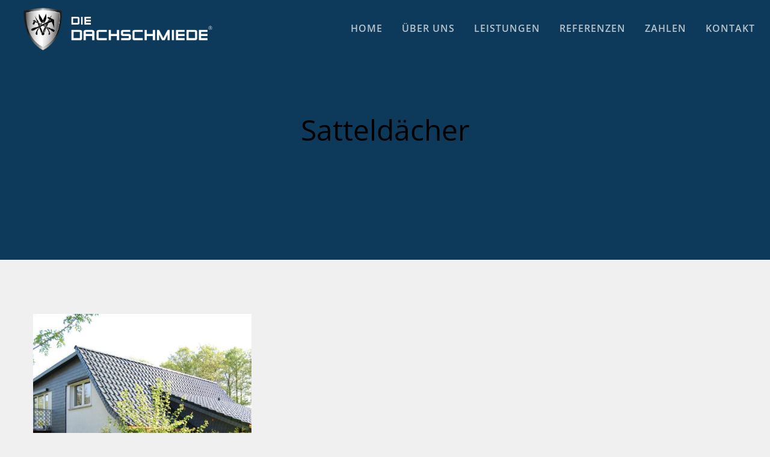

--- FILE ---
content_type: text/html; charset=utf-8
request_url: https://www.google.com/recaptcha/api2/anchor?ar=1&k=6LdSNY8UAAAAALpExBmM01BrbHoEV69Q3m6-ip_0&co=aHR0cHM6Ly9kaWUtZGFjaHNjaG1pZWRlLmNvbTo0NDM.&hl=en&v=N67nZn4AqZkNcbeMu4prBgzg&size=invisible&anchor-ms=20000&execute-ms=30000&cb=ab876qx7wv8w
body_size: 48549
content:
<!DOCTYPE HTML><html dir="ltr" lang="en"><head><meta http-equiv="Content-Type" content="text/html; charset=UTF-8">
<meta http-equiv="X-UA-Compatible" content="IE=edge">
<title>reCAPTCHA</title>
<style type="text/css">
/* cyrillic-ext */
@font-face {
  font-family: 'Roboto';
  font-style: normal;
  font-weight: 400;
  font-stretch: 100%;
  src: url(//fonts.gstatic.com/s/roboto/v48/KFO7CnqEu92Fr1ME7kSn66aGLdTylUAMa3GUBHMdazTgWw.woff2) format('woff2');
  unicode-range: U+0460-052F, U+1C80-1C8A, U+20B4, U+2DE0-2DFF, U+A640-A69F, U+FE2E-FE2F;
}
/* cyrillic */
@font-face {
  font-family: 'Roboto';
  font-style: normal;
  font-weight: 400;
  font-stretch: 100%;
  src: url(//fonts.gstatic.com/s/roboto/v48/KFO7CnqEu92Fr1ME7kSn66aGLdTylUAMa3iUBHMdazTgWw.woff2) format('woff2');
  unicode-range: U+0301, U+0400-045F, U+0490-0491, U+04B0-04B1, U+2116;
}
/* greek-ext */
@font-face {
  font-family: 'Roboto';
  font-style: normal;
  font-weight: 400;
  font-stretch: 100%;
  src: url(//fonts.gstatic.com/s/roboto/v48/KFO7CnqEu92Fr1ME7kSn66aGLdTylUAMa3CUBHMdazTgWw.woff2) format('woff2');
  unicode-range: U+1F00-1FFF;
}
/* greek */
@font-face {
  font-family: 'Roboto';
  font-style: normal;
  font-weight: 400;
  font-stretch: 100%;
  src: url(//fonts.gstatic.com/s/roboto/v48/KFO7CnqEu92Fr1ME7kSn66aGLdTylUAMa3-UBHMdazTgWw.woff2) format('woff2');
  unicode-range: U+0370-0377, U+037A-037F, U+0384-038A, U+038C, U+038E-03A1, U+03A3-03FF;
}
/* math */
@font-face {
  font-family: 'Roboto';
  font-style: normal;
  font-weight: 400;
  font-stretch: 100%;
  src: url(//fonts.gstatic.com/s/roboto/v48/KFO7CnqEu92Fr1ME7kSn66aGLdTylUAMawCUBHMdazTgWw.woff2) format('woff2');
  unicode-range: U+0302-0303, U+0305, U+0307-0308, U+0310, U+0312, U+0315, U+031A, U+0326-0327, U+032C, U+032F-0330, U+0332-0333, U+0338, U+033A, U+0346, U+034D, U+0391-03A1, U+03A3-03A9, U+03B1-03C9, U+03D1, U+03D5-03D6, U+03F0-03F1, U+03F4-03F5, U+2016-2017, U+2034-2038, U+203C, U+2040, U+2043, U+2047, U+2050, U+2057, U+205F, U+2070-2071, U+2074-208E, U+2090-209C, U+20D0-20DC, U+20E1, U+20E5-20EF, U+2100-2112, U+2114-2115, U+2117-2121, U+2123-214F, U+2190, U+2192, U+2194-21AE, U+21B0-21E5, U+21F1-21F2, U+21F4-2211, U+2213-2214, U+2216-22FF, U+2308-230B, U+2310, U+2319, U+231C-2321, U+2336-237A, U+237C, U+2395, U+239B-23B7, U+23D0, U+23DC-23E1, U+2474-2475, U+25AF, U+25B3, U+25B7, U+25BD, U+25C1, U+25CA, U+25CC, U+25FB, U+266D-266F, U+27C0-27FF, U+2900-2AFF, U+2B0E-2B11, U+2B30-2B4C, U+2BFE, U+3030, U+FF5B, U+FF5D, U+1D400-1D7FF, U+1EE00-1EEFF;
}
/* symbols */
@font-face {
  font-family: 'Roboto';
  font-style: normal;
  font-weight: 400;
  font-stretch: 100%;
  src: url(//fonts.gstatic.com/s/roboto/v48/KFO7CnqEu92Fr1ME7kSn66aGLdTylUAMaxKUBHMdazTgWw.woff2) format('woff2');
  unicode-range: U+0001-000C, U+000E-001F, U+007F-009F, U+20DD-20E0, U+20E2-20E4, U+2150-218F, U+2190, U+2192, U+2194-2199, U+21AF, U+21E6-21F0, U+21F3, U+2218-2219, U+2299, U+22C4-22C6, U+2300-243F, U+2440-244A, U+2460-24FF, U+25A0-27BF, U+2800-28FF, U+2921-2922, U+2981, U+29BF, U+29EB, U+2B00-2BFF, U+4DC0-4DFF, U+FFF9-FFFB, U+10140-1018E, U+10190-1019C, U+101A0, U+101D0-101FD, U+102E0-102FB, U+10E60-10E7E, U+1D2C0-1D2D3, U+1D2E0-1D37F, U+1F000-1F0FF, U+1F100-1F1AD, U+1F1E6-1F1FF, U+1F30D-1F30F, U+1F315, U+1F31C, U+1F31E, U+1F320-1F32C, U+1F336, U+1F378, U+1F37D, U+1F382, U+1F393-1F39F, U+1F3A7-1F3A8, U+1F3AC-1F3AF, U+1F3C2, U+1F3C4-1F3C6, U+1F3CA-1F3CE, U+1F3D4-1F3E0, U+1F3ED, U+1F3F1-1F3F3, U+1F3F5-1F3F7, U+1F408, U+1F415, U+1F41F, U+1F426, U+1F43F, U+1F441-1F442, U+1F444, U+1F446-1F449, U+1F44C-1F44E, U+1F453, U+1F46A, U+1F47D, U+1F4A3, U+1F4B0, U+1F4B3, U+1F4B9, U+1F4BB, U+1F4BF, U+1F4C8-1F4CB, U+1F4D6, U+1F4DA, U+1F4DF, U+1F4E3-1F4E6, U+1F4EA-1F4ED, U+1F4F7, U+1F4F9-1F4FB, U+1F4FD-1F4FE, U+1F503, U+1F507-1F50B, U+1F50D, U+1F512-1F513, U+1F53E-1F54A, U+1F54F-1F5FA, U+1F610, U+1F650-1F67F, U+1F687, U+1F68D, U+1F691, U+1F694, U+1F698, U+1F6AD, U+1F6B2, U+1F6B9-1F6BA, U+1F6BC, U+1F6C6-1F6CF, U+1F6D3-1F6D7, U+1F6E0-1F6EA, U+1F6F0-1F6F3, U+1F6F7-1F6FC, U+1F700-1F7FF, U+1F800-1F80B, U+1F810-1F847, U+1F850-1F859, U+1F860-1F887, U+1F890-1F8AD, U+1F8B0-1F8BB, U+1F8C0-1F8C1, U+1F900-1F90B, U+1F93B, U+1F946, U+1F984, U+1F996, U+1F9E9, U+1FA00-1FA6F, U+1FA70-1FA7C, U+1FA80-1FA89, U+1FA8F-1FAC6, U+1FACE-1FADC, U+1FADF-1FAE9, U+1FAF0-1FAF8, U+1FB00-1FBFF;
}
/* vietnamese */
@font-face {
  font-family: 'Roboto';
  font-style: normal;
  font-weight: 400;
  font-stretch: 100%;
  src: url(//fonts.gstatic.com/s/roboto/v48/KFO7CnqEu92Fr1ME7kSn66aGLdTylUAMa3OUBHMdazTgWw.woff2) format('woff2');
  unicode-range: U+0102-0103, U+0110-0111, U+0128-0129, U+0168-0169, U+01A0-01A1, U+01AF-01B0, U+0300-0301, U+0303-0304, U+0308-0309, U+0323, U+0329, U+1EA0-1EF9, U+20AB;
}
/* latin-ext */
@font-face {
  font-family: 'Roboto';
  font-style: normal;
  font-weight: 400;
  font-stretch: 100%;
  src: url(//fonts.gstatic.com/s/roboto/v48/KFO7CnqEu92Fr1ME7kSn66aGLdTylUAMa3KUBHMdazTgWw.woff2) format('woff2');
  unicode-range: U+0100-02BA, U+02BD-02C5, U+02C7-02CC, U+02CE-02D7, U+02DD-02FF, U+0304, U+0308, U+0329, U+1D00-1DBF, U+1E00-1E9F, U+1EF2-1EFF, U+2020, U+20A0-20AB, U+20AD-20C0, U+2113, U+2C60-2C7F, U+A720-A7FF;
}
/* latin */
@font-face {
  font-family: 'Roboto';
  font-style: normal;
  font-weight: 400;
  font-stretch: 100%;
  src: url(//fonts.gstatic.com/s/roboto/v48/KFO7CnqEu92Fr1ME7kSn66aGLdTylUAMa3yUBHMdazQ.woff2) format('woff2');
  unicode-range: U+0000-00FF, U+0131, U+0152-0153, U+02BB-02BC, U+02C6, U+02DA, U+02DC, U+0304, U+0308, U+0329, U+2000-206F, U+20AC, U+2122, U+2191, U+2193, U+2212, U+2215, U+FEFF, U+FFFD;
}
/* cyrillic-ext */
@font-face {
  font-family: 'Roboto';
  font-style: normal;
  font-weight: 500;
  font-stretch: 100%;
  src: url(//fonts.gstatic.com/s/roboto/v48/KFO7CnqEu92Fr1ME7kSn66aGLdTylUAMa3GUBHMdazTgWw.woff2) format('woff2');
  unicode-range: U+0460-052F, U+1C80-1C8A, U+20B4, U+2DE0-2DFF, U+A640-A69F, U+FE2E-FE2F;
}
/* cyrillic */
@font-face {
  font-family: 'Roboto';
  font-style: normal;
  font-weight: 500;
  font-stretch: 100%;
  src: url(//fonts.gstatic.com/s/roboto/v48/KFO7CnqEu92Fr1ME7kSn66aGLdTylUAMa3iUBHMdazTgWw.woff2) format('woff2');
  unicode-range: U+0301, U+0400-045F, U+0490-0491, U+04B0-04B1, U+2116;
}
/* greek-ext */
@font-face {
  font-family: 'Roboto';
  font-style: normal;
  font-weight: 500;
  font-stretch: 100%;
  src: url(//fonts.gstatic.com/s/roboto/v48/KFO7CnqEu92Fr1ME7kSn66aGLdTylUAMa3CUBHMdazTgWw.woff2) format('woff2');
  unicode-range: U+1F00-1FFF;
}
/* greek */
@font-face {
  font-family: 'Roboto';
  font-style: normal;
  font-weight: 500;
  font-stretch: 100%;
  src: url(//fonts.gstatic.com/s/roboto/v48/KFO7CnqEu92Fr1ME7kSn66aGLdTylUAMa3-UBHMdazTgWw.woff2) format('woff2');
  unicode-range: U+0370-0377, U+037A-037F, U+0384-038A, U+038C, U+038E-03A1, U+03A3-03FF;
}
/* math */
@font-face {
  font-family: 'Roboto';
  font-style: normal;
  font-weight: 500;
  font-stretch: 100%;
  src: url(//fonts.gstatic.com/s/roboto/v48/KFO7CnqEu92Fr1ME7kSn66aGLdTylUAMawCUBHMdazTgWw.woff2) format('woff2');
  unicode-range: U+0302-0303, U+0305, U+0307-0308, U+0310, U+0312, U+0315, U+031A, U+0326-0327, U+032C, U+032F-0330, U+0332-0333, U+0338, U+033A, U+0346, U+034D, U+0391-03A1, U+03A3-03A9, U+03B1-03C9, U+03D1, U+03D5-03D6, U+03F0-03F1, U+03F4-03F5, U+2016-2017, U+2034-2038, U+203C, U+2040, U+2043, U+2047, U+2050, U+2057, U+205F, U+2070-2071, U+2074-208E, U+2090-209C, U+20D0-20DC, U+20E1, U+20E5-20EF, U+2100-2112, U+2114-2115, U+2117-2121, U+2123-214F, U+2190, U+2192, U+2194-21AE, U+21B0-21E5, U+21F1-21F2, U+21F4-2211, U+2213-2214, U+2216-22FF, U+2308-230B, U+2310, U+2319, U+231C-2321, U+2336-237A, U+237C, U+2395, U+239B-23B7, U+23D0, U+23DC-23E1, U+2474-2475, U+25AF, U+25B3, U+25B7, U+25BD, U+25C1, U+25CA, U+25CC, U+25FB, U+266D-266F, U+27C0-27FF, U+2900-2AFF, U+2B0E-2B11, U+2B30-2B4C, U+2BFE, U+3030, U+FF5B, U+FF5D, U+1D400-1D7FF, U+1EE00-1EEFF;
}
/* symbols */
@font-face {
  font-family: 'Roboto';
  font-style: normal;
  font-weight: 500;
  font-stretch: 100%;
  src: url(//fonts.gstatic.com/s/roboto/v48/KFO7CnqEu92Fr1ME7kSn66aGLdTylUAMaxKUBHMdazTgWw.woff2) format('woff2');
  unicode-range: U+0001-000C, U+000E-001F, U+007F-009F, U+20DD-20E0, U+20E2-20E4, U+2150-218F, U+2190, U+2192, U+2194-2199, U+21AF, U+21E6-21F0, U+21F3, U+2218-2219, U+2299, U+22C4-22C6, U+2300-243F, U+2440-244A, U+2460-24FF, U+25A0-27BF, U+2800-28FF, U+2921-2922, U+2981, U+29BF, U+29EB, U+2B00-2BFF, U+4DC0-4DFF, U+FFF9-FFFB, U+10140-1018E, U+10190-1019C, U+101A0, U+101D0-101FD, U+102E0-102FB, U+10E60-10E7E, U+1D2C0-1D2D3, U+1D2E0-1D37F, U+1F000-1F0FF, U+1F100-1F1AD, U+1F1E6-1F1FF, U+1F30D-1F30F, U+1F315, U+1F31C, U+1F31E, U+1F320-1F32C, U+1F336, U+1F378, U+1F37D, U+1F382, U+1F393-1F39F, U+1F3A7-1F3A8, U+1F3AC-1F3AF, U+1F3C2, U+1F3C4-1F3C6, U+1F3CA-1F3CE, U+1F3D4-1F3E0, U+1F3ED, U+1F3F1-1F3F3, U+1F3F5-1F3F7, U+1F408, U+1F415, U+1F41F, U+1F426, U+1F43F, U+1F441-1F442, U+1F444, U+1F446-1F449, U+1F44C-1F44E, U+1F453, U+1F46A, U+1F47D, U+1F4A3, U+1F4B0, U+1F4B3, U+1F4B9, U+1F4BB, U+1F4BF, U+1F4C8-1F4CB, U+1F4D6, U+1F4DA, U+1F4DF, U+1F4E3-1F4E6, U+1F4EA-1F4ED, U+1F4F7, U+1F4F9-1F4FB, U+1F4FD-1F4FE, U+1F503, U+1F507-1F50B, U+1F50D, U+1F512-1F513, U+1F53E-1F54A, U+1F54F-1F5FA, U+1F610, U+1F650-1F67F, U+1F687, U+1F68D, U+1F691, U+1F694, U+1F698, U+1F6AD, U+1F6B2, U+1F6B9-1F6BA, U+1F6BC, U+1F6C6-1F6CF, U+1F6D3-1F6D7, U+1F6E0-1F6EA, U+1F6F0-1F6F3, U+1F6F7-1F6FC, U+1F700-1F7FF, U+1F800-1F80B, U+1F810-1F847, U+1F850-1F859, U+1F860-1F887, U+1F890-1F8AD, U+1F8B0-1F8BB, U+1F8C0-1F8C1, U+1F900-1F90B, U+1F93B, U+1F946, U+1F984, U+1F996, U+1F9E9, U+1FA00-1FA6F, U+1FA70-1FA7C, U+1FA80-1FA89, U+1FA8F-1FAC6, U+1FACE-1FADC, U+1FADF-1FAE9, U+1FAF0-1FAF8, U+1FB00-1FBFF;
}
/* vietnamese */
@font-face {
  font-family: 'Roboto';
  font-style: normal;
  font-weight: 500;
  font-stretch: 100%;
  src: url(//fonts.gstatic.com/s/roboto/v48/KFO7CnqEu92Fr1ME7kSn66aGLdTylUAMa3OUBHMdazTgWw.woff2) format('woff2');
  unicode-range: U+0102-0103, U+0110-0111, U+0128-0129, U+0168-0169, U+01A0-01A1, U+01AF-01B0, U+0300-0301, U+0303-0304, U+0308-0309, U+0323, U+0329, U+1EA0-1EF9, U+20AB;
}
/* latin-ext */
@font-face {
  font-family: 'Roboto';
  font-style: normal;
  font-weight: 500;
  font-stretch: 100%;
  src: url(//fonts.gstatic.com/s/roboto/v48/KFO7CnqEu92Fr1ME7kSn66aGLdTylUAMa3KUBHMdazTgWw.woff2) format('woff2');
  unicode-range: U+0100-02BA, U+02BD-02C5, U+02C7-02CC, U+02CE-02D7, U+02DD-02FF, U+0304, U+0308, U+0329, U+1D00-1DBF, U+1E00-1E9F, U+1EF2-1EFF, U+2020, U+20A0-20AB, U+20AD-20C0, U+2113, U+2C60-2C7F, U+A720-A7FF;
}
/* latin */
@font-face {
  font-family: 'Roboto';
  font-style: normal;
  font-weight: 500;
  font-stretch: 100%;
  src: url(//fonts.gstatic.com/s/roboto/v48/KFO7CnqEu92Fr1ME7kSn66aGLdTylUAMa3yUBHMdazQ.woff2) format('woff2');
  unicode-range: U+0000-00FF, U+0131, U+0152-0153, U+02BB-02BC, U+02C6, U+02DA, U+02DC, U+0304, U+0308, U+0329, U+2000-206F, U+20AC, U+2122, U+2191, U+2193, U+2212, U+2215, U+FEFF, U+FFFD;
}
/* cyrillic-ext */
@font-face {
  font-family: 'Roboto';
  font-style: normal;
  font-weight: 900;
  font-stretch: 100%;
  src: url(//fonts.gstatic.com/s/roboto/v48/KFO7CnqEu92Fr1ME7kSn66aGLdTylUAMa3GUBHMdazTgWw.woff2) format('woff2');
  unicode-range: U+0460-052F, U+1C80-1C8A, U+20B4, U+2DE0-2DFF, U+A640-A69F, U+FE2E-FE2F;
}
/* cyrillic */
@font-face {
  font-family: 'Roboto';
  font-style: normal;
  font-weight: 900;
  font-stretch: 100%;
  src: url(//fonts.gstatic.com/s/roboto/v48/KFO7CnqEu92Fr1ME7kSn66aGLdTylUAMa3iUBHMdazTgWw.woff2) format('woff2');
  unicode-range: U+0301, U+0400-045F, U+0490-0491, U+04B0-04B1, U+2116;
}
/* greek-ext */
@font-face {
  font-family: 'Roboto';
  font-style: normal;
  font-weight: 900;
  font-stretch: 100%;
  src: url(//fonts.gstatic.com/s/roboto/v48/KFO7CnqEu92Fr1ME7kSn66aGLdTylUAMa3CUBHMdazTgWw.woff2) format('woff2');
  unicode-range: U+1F00-1FFF;
}
/* greek */
@font-face {
  font-family: 'Roboto';
  font-style: normal;
  font-weight: 900;
  font-stretch: 100%;
  src: url(//fonts.gstatic.com/s/roboto/v48/KFO7CnqEu92Fr1ME7kSn66aGLdTylUAMa3-UBHMdazTgWw.woff2) format('woff2');
  unicode-range: U+0370-0377, U+037A-037F, U+0384-038A, U+038C, U+038E-03A1, U+03A3-03FF;
}
/* math */
@font-face {
  font-family: 'Roboto';
  font-style: normal;
  font-weight: 900;
  font-stretch: 100%;
  src: url(//fonts.gstatic.com/s/roboto/v48/KFO7CnqEu92Fr1ME7kSn66aGLdTylUAMawCUBHMdazTgWw.woff2) format('woff2');
  unicode-range: U+0302-0303, U+0305, U+0307-0308, U+0310, U+0312, U+0315, U+031A, U+0326-0327, U+032C, U+032F-0330, U+0332-0333, U+0338, U+033A, U+0346, U+034D, U+0391-03A1, U+03A3-03A9, U+03B1-03C9, U+03D1, U+03D5-03D6, U+03F0-03F1, U+03F4-03F5, U+2016-2017, U+2034-2038, U+203C, U+2040, U+2043, U+2047, U+2050, U+2057, U+205F, U+2070-2071, U+2074-208E, U+2090-209C, U+20D0-20DC, U+20E1, U+20E5-20EF, U+2100-2112, U+2114-2115, U+2117-2121, U+2123-214F, U+2190, U+2192, U+2194-21AE, U+21B0-21E5, U+21F1-21F2, U+21F4-2211, U+2213-2214, U+2216-22FF, U+2308-230B, U+2310, U+2319, U+231C-2321, U+2336-237A, U+237C, U+2395, U+239B-23B7, U+23D0, U+23DC-23E1, U+2474-2475, U+25AF, U+25B3, U+25B7, U+25BD, U+25C1, U+25CA, U+25CC, U+25FB, U+266D-266F, U+27C0-27FF, U+2900-2AFF, U+2B0E-2B11, U+2B30-2B4C, U+2BFE, U+3030, U+FF5B, U+FF5D, U+1D400-1D7FF, U+1EE00-1EEFF;
}
/* symbols */
@font-face {
  font-family: 'Roboto';
  font-style: normal;
  font-weight: 900;
  font-stretch: 100%;
  src: url(//fonts.gstatic.com/s/roboto/v48/KFO7CnqEu92Fr1ME7kSn66aGLdTylUAMaxKUBHMdazTgWw.woff2) format('woff2');
  unicode-range: U+0001-000C, U+000E-001F, U+007F-009F, U+20DD-20E0, U+20E2-20E4, U+2150-218F, U+2190, U+2192, U+2194-2199, U+21AF, U+21E6-21F0, U+21F3, U+2218-2219, U+2299, U+22C4-22C6, U+2300-243F, U+2440-244A, U+2460-24FF, U+25A0-27BF, U+2800-28FF, U+2921-2922, U+2981, U+29BF, U+29EB, U+2B00-2BFF, U+4DC0-4DFF, U+FFF9-FFFB, U+10140-1018E, U+10190-1019C, U+101A0, U+101D0-101FD, U+102E0-102FB, U+10E60-10E7E, U+1D2C0-1D2D3, U+1D2E0-1D37F, U+1F000-1F0FF, U+1F100-1F1AD, U+1F1E6-1F1FF, U+1F30D-1F30F, U+1F315, U+1F31C, U+1F31E, U+1F320-1F32C, U+1F336, U+1F378, U+1F37D, U+1F382, U+1F393-1F39F, U+1F3A7-1F3A8, U+1F3AC-1F3AF, U+1F3C2, U+1F3C4-1F3C6, U+1F3CA-1F3CE, U+1F3D4-1F3E0, U+1F3ED, U+1F3F1-1F3F3, U+1F3F5-1F3F7, U+1F408, U+1F415, U+1F41F, U+1F426, U+1F43F, U+1F441-1F442, U+1F444, U+1F446-1F449, U+1F44C-1F44E, U+1F453, U+1F46A, U+1F47D, U+1F4A3, U+1F4B0, U+1F4B3, U+1F4B9, U+1F4BB, U+1F4BF, U+1F4C8-1F4CB, U+1F4D6, U+1F4DA, U+1F4DF, U+1F4E3-1F4E6, U+1F4EA-1F4ED, U+1F4F7, U+1F4F9-1F4FB, U+1F4FD-1F4FE, U+1F503, U+1F507-1F50B, U+1F50D, U+1F512-1F513, U+1F53E-1F54A, U+1F54F-1F5FA, U+1F610, U+1F650-1F67F, U+1F687, U+1F68D, U+1F691, U+1F694, U+1F698, U+1F6AD, U+1F6B2, U+1F6B9-1F6BA, U+1F6BC, U+1F6C6-1F6CF, U+1F6D3-1F6D7, U+1F6E0-1F6EA, U+1F6F0-1F6F3, U+1F6F7-1F6FC, U+1F700-1F7FF, U+1F800-1F80B, U+1F810-1F847, U+1F850-1F859, U+1F860-1F887, U+1F890-1F8AD, U+1F8B0-1F8BB, U+1F8C0-1F8C1, U+1F900-1F90B, U+1F93B, U+1F946, U+1F984, U+1F996, U+1F9E9, U+1FA00-1FA6F, U+1FA70-1FA7C, U+1FA80-1FA89, U+1FA8F-1FAC6, U+1FACE-1FADC, U+1FADF-1FAE9, U+1FAF0-1FAF8, U+1FB00-1FBFF;
}
/* vietnamese */
@font-face {
  font-family: 'Roboto';
  font-style: normal;
  font-weight: 900;
  font-stretch: 100%;
  src: url(//fonts.gstatic.com/s/roboto/v48/KFO7CnqEu92Fr1ME7kSn66aGLdTylUAMa3OUBHMdazTgWw.woff2) format('woff2');
  unicode-range: U+0102-0103, U+0110-0111, U+0128-0129, U+0168-0169, U+01A0-01A1, U+01AF-01B0, U+0300-0301, U+0303-0304, U+0308-0309, U+0323, U+0329, U+1EA0-1EF9, U+20AB;
}
/* latin-ext */
@font-face {
  font-family: 'Roboto';
  font-style: normal;
  font-weight: 900;
  font-stretch: 100%;
  src: url(//fonts.gstatic.com/s/roboto/v48/KFO7CnqEu92Fr1ME7kSn66aGLdTylUAMa3KUBHMdazTgWw.woff2) format('woff2');
  unicode-range: U+0100-02BA, U+02BD-02C5, U+02C7-02CC, U+02CE-02D7, U+02DD-02FF, U+0304, U+0308, U+0329, U+1D00-1DBF, U+1E00-1E9F, U+1EF2-1EFF, U+2020, U+20A0-20AB, U+20AD-20C0, U+2113, U+2C60-2C7F, U+A720-A7FF;
}
/* latin */
@font-face {
  font-family: 'Roboto';
  font-style: normal;
  font-weight: 900;
  font-stretch: 100%;
  src: url(//fonts.gstatic.com/s/roboto/v48/KFO7CnqEu92Fr1ME7kSn66aGLdTylUAMa3yUBHMdazQ.woff2) format('woff2');
  unicode-range: U+0000-00FF, U+0131, U+0152-0153, U+02BB-02BC, U+02C6, U+02DA, U+02DC, U+0304, U+0308, U+0329, U+2000-206F, U+20AC, U+2122, U+2191, U+2193, U+2212, U+2215, U+FEFF, U+FFFD;
}

</style>
<link rel="stylesheet" type="text/css" href="https://www.gstatic.com/recaptcha/releases/N67nZn4AqZkNcbeMu4prBgzg/styles__ltr.css">
<script nonce="Qmf9jFpXr5FAPkJThDm2Ug" type="text/javascript">window['__recaptcha_api'] = 'https://www.google.com/recaptcha/api2/';</script>
<script type="text/javascript" src="https://www.gstatic.com/recaptcha/releases/N67nZn4AqZkNcbeMu4prBgzg/recaptcha__en.js" nonce="Qmf9jFpXr5FAPkJThDm2Ug">
      
    </script></head>
<body><div id="rc-anchor-alert" class="rc-anchor-alert"></div>
<input type="hidden" id="recaptcha-token" value="[base64]">
<script type="text/javascript" nonce="Qmf9jFpXr5FAPkJThDm2Ug">
      recaptcha.anchor.Main.init("[\x22ainput\x22,[\x22bgdata\x22,\x22\x22,\[base64]/[base64]/[base64]/ZyhXLGgpOnEoW04sMjEsbF0sVywwKSxoKSxmYWxzZSxmYWxzZSl9Y2F0Y2goayl7RygzNTgsVyk/[base64]/[base64]/[base64]/[base64]/[base64]/[base64]/[base64]/bmV3IEJbT10oRFswXSk6dz09Mj9uZXcgQltPXShEWzBdLERbMV0pOnc9PTM/bmV3IEJbT10oRFswXSxEWzFdLERbMl0pOnc9PTQ/[base64]/[base64]/[base64]/[base64]/[base64]\\u003d\x22,\[base64]\\u003d\x22,\x22w7bClSMIGSAjw6fCu1wbw6smw7IrwrDCmsOgw6rCnx9lw5QfLMK9IsO2csKWfsKsb1PCkQJgdh5cwofCtMO3d8OVBhfDh8KNV8Omw6JGwrPCs3nCpsOdwoHCujPCnsKKwrLDt2TDiGbCqsOGw4DDj8KuLMOHGsKIw7htNMK3wqkUw6DCj8KWSMOBwqHDnE1/wpHDrwkDw6VfwrvChiwtwpDDo8Oqw5pEOMK6S8OhVhHCgRBbWUo1FMOEbcKjw7g5C1HDgS/[base64]/IH04wqzDlRTCucKGw5khwqNhGljCm8OrbcO9figkAsO4w5jCnmrDpEzCv8K7XcKpw6lHw6bCvigKw7kcwqTDgMOrcTMBw41TTMKAJcO1PxJCw7LDpsO6WzJ4wpHCi1Amw7hSCMKwwrMswrdAw5s/OMKuw5w/w7wVWiR4ZMOtwrg/[base64]/Ck8Kcw78awpnCpFpCw5nCjcKHw67CoMO6w6jDjyYHwohKw5TDhMOxwoHDiU/[base64]/DqcOxWWLCmRPCjEfCni7CmsKAX8KAwrIAG8KrTcO1w4EYdMKiwq5qIMKkw7J3TwjDj8K4RcOFw45YwpdRD8K0wrXDscOuwpXCvMOqRBV+aEJNwqEWSVnCglliw4jCrVs3eEHDr8K5ETQNIHnDkcO6w68Ww5vDgVbDk07DpSHCssO/cHkpBW86O0o6d8Kpw6ZFMwIAQsO8YMOqC8Oew5sHXVA0cCl7wpfCsMOSRl0eJCzDgsKBw7Aiw7nDhCByw6sHYg03bMKiwr4EOsKxJ2lxwrbDp8KTwo4Qwp4Jw7MFHcOiw7zCo8OEMcOVXn1EwpLCn8Otw5/DsW3DmA7Du8KQUcOYEWMaw4LCvsKWw5EFPERbwo/[base64]/dcKhHS0Wwr1+PcOxwr/CjMOJbjpVwq1Bw4zCrRvCs8KewphqHhLCocKEw7/CnRtcE8KlwobDqGHDoMKsw7Iiw6h9NEzClsKiw6TDlm/[base64]/wrzCmzAIbcOBw5UXw6HCiy7DjcOjGcKiPsKMAl/DuUfCo8OSw5LCgSkua8O4w6rCiMO0PEPDvMOCw5UGw5vDq8OgLcKWw77CvcKtwqPDvMOww5/CsMOsRMOTw6vDuXVLOUPCnsKyw43CqMO1MjgfN8KoJVtfwqR1w7/[base64]/[base64]/CgcKnEGgKw59/GcOhw7nCtV8pSMOsf8OFccOTwrjCqMOww53Dnm0QScKaDMKJaU83wo/CusOGJcKCZsKZXkc3w4bCjwQUDTM3wpvCuRzDisK/w6bDo1zCgMKUOQTCqMKKAsKdwoTCkm5PasKPFMOFWcKRGsOBw7jCtmzClMKlVEAkwrZHBMOIOFMTKMKiBcODw4bDn8Knw5HClMOqIcKOfTl7w57CoMKiw5pbw4vDk0LCgsOBwpvCgWrCuz/DgmkAw5TCmmByw5PCjxPDgGl9wrDDm2jDjMKLRl/CnsOgwoRzdcK/[base64]/CtHxCDkzDqjRlwpQde8KwBcKgw6bDtS7DgTPDosKpXcKtwqvCtnHCuw/CtWfCv2lCYMKAwrDCiRYEwrFKwrzChl4BO10cISs8wqzDvGHDhcO3ED7CiMOCFxFMwq8rw7NwwodnwoLDrFAyw6/[base64]/DqErDhMO6w4U6w6fCs3w/KQLDgG9hCnXDqhkZw78xDxPCkcOzwrnDqDp8wrY4w7jDgcKrw57CryTCocKVwqxawrbDuMOlTMKFdyMKw4psPsKtZcOIWA4QLcKywq/Dr0rCmVBKw7J3AcK9w4zDqsOaw5pjSMK3w5nCmHnCtXINAnU5w691JmfCqsK/[base64]/ChT/CmMKOZsO8w7/DiBF3w4gMw7EBwpBfwqxdw5t7wrAOwrLCsBXDljnCnj7CvHFwwq5VS8KawrdzBxhBJi4dwpJCwqYDwp/CgkRbTMKlcsKvbcO4w6PDmnxsF8OvwpXClcK/w4TCsMKgw5DDund/wqE+Ni7CucKQw6ZhNsOtA2tXw7U/RcO2w4zCkyEWw7/CqEbDncOUw5UcFTDCmMOhwqQ0ZwrDlcOVJMO8TsOowoE7w4o/JTXDscO9PMOIH8OoFmjCvXsOw7TCjcOdD3jCo13CnAkVwqjCkQFPecOmAcO4w6XCoHo1w47ClV/CsjvClDjCpgnCpxzDrMOOwp8TVMOIXlfDumvCmsK6bMKOSifCrRnDvVXCqXPCosKlH35zwrpAw6/CvsO9w6vDsj/[base64]/Cv8OHw7XClcKswqlYw7nCp8KEbMKDVcKYK1jDrsOKasKfwr8wWgRkw5DDn8OwIk4nPcO6w6UewrTCrcOeJsOQw5Etw74JPBZDw6dqw5ZaBQpYw4wUwpjCl8KGwqHCjcK+E17DnwTDkcOUw5t7w4xRwqxOw5hdw5Ikwr7DjcKsPsK/acOwLWsZw53DkcOAw5nCpMOnwptvw4LChMOiEzsyEcOCKcOfQmQNwpDDq8OSK8OsWjEVw6rCvkTCvWoDCsKvWxVswp7CmcOZw7vDj19Vwr4HwqTDql/Chi/[base64]/Cs3nCsMOsEsO1w7QMw7rDp8OwwoFGw5rDhCNuwqrCtDPCgDrDscKJw4kuUHfDqsKSw6TDnAzCqMOlVsO/wodSf8OkCUTDocOXwp7DsVHCgGVkwp5qK3cmWEUMwq0hwqPDqUh/G8KIw7R7QMK9w6/[base64]/CqkJCwrpfw5VewqjCoXjDhsOXwq7Dm0HDunpEwozDg8KXe8OzDj/DkMKtw50WwpbCjEUJdsKuEcK0wpAGw6kfwrg2CsKuSzdPwovDiMKSw5HCu2zDnMK4wpwkw7YwXW8HwoY/OXBiVMOBwp7DlgjCoMOsUsO3wp0kwojDoQEZwpDDlMKTw4ROEMO4QMKhwp5Ow5XDqcKCJMK/IC4/[base64]/[base64]/Dnhp9SADClsKjMsK1w6p0w6t7w4zDgsKPE3wkA3hsbcKIX8OsEMOoScOnWTN7UQZqwpwOHMKEZ8KBY8OEw4zDksOww5QCwp7ClS4Sw4Y0w5vCsMOAQMKhEE0awqLCvV4gV09PcCJjw6dQe8K0w4nDgSDCh1zDoWZ7NsKaBcKcw6/[base64]/DvcOcw6TDoMOfwq4/[base64]/DsXPCjmQsQzQGXcKIw7LDtlFkw557WUkXw75KSG3DvzjCo8KfN1QBQ8KTGMOjwr9hwqDDpsKvJ2VdwpvCkWFjwoMGesOEdhMNewkhesK/w4fChsOcwpzDjsK5w5EfwpEBUhvCpsOAbXXCm21jwr84LsKbwojCksOYw7nDlsO0wpMfwpVZwqrCm8KxLcO/woHDqVA5TGrDmcKdw696w5hlwp8kw6jDqyceeEdYKgYQd8OgNMKbXsO8wrjDrMKsccOaw4VxwpVSw5sNGw3CmTkYaiXCgCTCs8KPw7DCh0pMRsO9w4/DiMKLTcOWw7XCv0xnw6HDmGgsw6pcFMKqJUXCnXtnZMOWHcKRGMKew6IywpkhLsO+w4fCmMOSSRzDoMKsw4XDnMKaw4dXwqcZfXstwonDnlYGMMOie8KSecOzw7g5TjnClRdbHGZuwp/[base64]/[base64]/w7h5w4/[base64]/DvD9rw7DCjWpwwrzCvA/CvARLw6cawpHDgcKlw5DCnDIITcOiZ8KYaiUKfDjDmzHCisKxwrnCoS5nw7zDpcK0D8KvO8OPV8KzwqfCmXrDmsOCwpx3w4lTw4rCqH7CimAFTsONwqTCpMKqwrdIOMOFw7/DqsOxaB7Csj7DqSjCgkgtQBTDjsONwrUIKSTDowgpPA95wpVCw4PDtCUxb8K+w4d2K8KUXhQVw7EZbMOKw4MDwrpWJEQaTcO1wrJSeljDkcK7C8KIwrp9BMOkw5g3cGrDhUbCnwXDqAnDnHBgw6cuWsKIwrQ7w4cwaETCksOeNMKTw63DmUrDkh0jw6LDqmrDnE/[base64]/Dm8OwwoXDicOBNcOWwqbDlsO8FsOqGmfDo3TDp1PCgzfDqMOFwqXCk8OMw5rCkyMcNi80eMKQw4fCgjB+wqBmXg/DnRvDt8Ojwq7CgEHCj2bCqMKEw53DlsKdw43DqTkiecOKY8KaPRbDvSvDomjDiMOlShrCkQZvwoRsw4PDpsKTJlRSwo4gw6jCvkLDrE7DnDLDjsOrQSLCgXYsHH4qw7ZOw5vCjcO1XD5Yw6YWblQoSnsRNGLDi8KMworDnX7DgXBMPzFGwrjDrXHDlFzCg8K9NG/DssKzQ0HCocKCFhwzUj1mMil5fnvCojhLwoEcwrcPIcK/VMKTwovDmS5gC8OZfEnCucKHwo3CuMO3w5HDvcOrw7LCqCLDjcKHa8KVwqQbwpjCskfDswLDvQ8wwoR7dcOXT2/DqMKFwrt7c8KiRUrCsjQzwr3DicO9SMKjwqRWH8OuwqYAVsO4w4MEDsKvAcOvTDZNwrfCvxDDv8Ojc8K1wp/Cj8KnwqRRwpnDqDXCmcOGw5nDh1/DucK1wrQ0w63DoCtzw51WO2PCosK4wqTCoiMJW8OFTsKvcDV6O1vDssKbw6bCo8KhwpZOw5/Dm8OLEz4+wprDqlfCrMKkw6kWP8KGw5TDuMKnBlnDosK+Ei/CihkXw7rCuj8LwpwSwqp2wo9/w7DDnMKWEcK7w7MPd082B8Ksw51Dwow2WSFaOC7DulLCjkF2w5rDpxZuCnERw7JYw5rDlcOAKcKcw73CosKyD8OFHMK9wrMjw7/CgWlgwqACwrxLKcKRwpPCjcOmY13CjsOPwoNGN8O4wqfCuMOFCcOGwo9Tai/DlGYow5HDkynDlMOhM8ODPQFJw6rChCZiwqZhV8K3DUPDr8O4w4UIwqXClsKwZ8OVw4ocFMK/KcO6w7gKw4Zqw6bCs8ORwpcKw4LCksKtwqfDqMK7HcOyw4oNUFBJa8KaSGPCqFTCtyrDksKDek0cwoR+w7Evw7DChzJNw4nCksK6w60NF8O+wr3DhEk2wpZabkHCkkRew4AMOBxQVQnDiS9fJRkWwpRFw7Rhw4fCocOFw7PDtkrDiBp1w4/CiTkVThDDhMKKdyRGw4RcQ1HCj8OxwrDDil3DusK4wqhiw5bDosOIEsKpw5d3wpDCrMOLH8KtIcKbwpjClhHDn8KXTcKxw48Nw50cX8KXw61Hwph0w4LDjyXCqXTDnVZIXMKNdMKDEMK4w7ola0smesK9NBfDqn1ODMKJwoNMOhoPwp7DpkPDj8K1cMKrwqXCtE/[base64]/DlMOSw61/[base64]/CmcO+wo4yWcOQw6nCt8KZWXhhTMKpw4c5wrglLcOPw4kGwosaesOVw48twoljScOrw7E1w7XDngXDn33ClMKCw4IYwobDkQrCkHpYTcKSw5dfwp/Cg8Kvw5vCh0DDsMKMw6FiWxfChMKYw6XCgUzDkcO8wobDrSTCpMKmUcOHf2AWGE7DkQfDr8KqW8KHHMKwSEtmdSg/w7QOw7HDssKTAMOnC8Ocw7V8Xn9ywotccjDDsxJUemnCgAPCpsKfwoHDpcOHw5N/[base64]/CuXhjAMO9wr4+wqxUwoRuw7rCosOWwptUcGtOPMKvw41TQsKaVMOpNTLCpG49w5XCoXnDhcKYVHLDjMO8woDCqAcwwrHCm8K6DsOMw77DmnQndxPDpcKhw4zChcKYADZvPhwWV8KJwr3DssK/w7jCgw7DtxbDocKYw6DDs3c0csKuYMKlaEkBCMOewqptw4EwambCosObdj4JM8O8woHCtyBNw490FFM1a07CkkbDk8KVwpPDs8K3GBHCnMO3w4TCm8KpbzJIH2/CjcOnV0fChAcZwpZNw4xgSn/CvMO/[base64]/w5TDv8O5w6DDtcOGw43CgcKCw7tHw4hrPsOzT8KWw4JpwrLCtiVxAUw/B8ORIxgnQMKjMxDDqxtFdG4owpnCj8O/wqPCg8KhZ8K1esKaVyRhw5hfwq/Dg3AhfsKIcVzDn3jCoMKDNyrCh8K3KMO3XhlbFMONHsOVHlLDnjV9wp8YwqAEdcOJw6fCnsK5woLCi8ODw7AewrFow7/Ci33CmcOBwqPDkS7DpcOWw4oQZ8KySjfCpcKPJsKJQcKyw7LCoxzCosKcQMK0CRszw4zDicKLwo8bAcKNwobCmhvDl8KuF8KUw5xUw53CtMOcwoTCuTMGw4YMwobDuMO4GMKRw7vCh8KKS8OfEjZSw45/wr5hw6TDmBbCp8ORExMzwrXCm8KOSn1IwpXCiMK/[base64]/CnWLCiUQFwrI6esOdZcK8wqUyCC3DlT41BcK3OmDCqcK9w41/wpBuwrYCwoLDisOTw6/CpV7Cim0cX8OYVFRdO2HDvGJ1wr/CixDCnsO+NDEcw75hCHpYw6fCrMOmfkvClhYwV8OvGcKSDcKsccOdwrduw7/CgAERIEXDtVbDj2fCvUtGCsKiw7JmIcOeJ2Akw4HDpMK3H1BFbcO/GsKcwrTChArCpjt2E1N/wqXCm3PDp07Dm3R9DSRQw7PChmzDs8OGw7IXw5ZhcSRtw7wSA35UEsKTw4wlw6kTw619wqLDgMKOwpLDhDvDoy/DksK4bF1fSGfCvsO8wp7CsFLDlyhXPgbDucOzSsKtw7Q/S8Kiw63Cs8KiMsKLI8ORw68Rwp8ew4dHw7DCmnXCtw8NXcKFw5pQw548Bm0Ywq0MwqrDpMKgw4PDu2s9Y8KOw6HCkG1pwq7DjsOmTcO8TWbChBnDqSDCtMKpDE/[base64]/CpjopKhwNBMOkDMKLwqE3AlLDunwNK8OvwpPDsVjDsxB6wofDsyTClMKFw6TDqj01GlYMGsOUwoc9C8KWwobDq8K9woXDsjEiw5pdUUF8PcOnw5TCuVtqfMKiwpDDklxqM3DCkBY2FcO/KcKEThHDrMOMRsKSwrIgwrjDvT3Clgx1GC9HN1/DhcO3E0PDh8KdA8OVDUpHK8Kxw4dDYMKkw4dow7zClB3CqMKTSz7ChQDDn1fDscOsw7tyZsKvwo/DtsOUE8OwwofDlsOCwoleworDpcOECjYMw6bDvVE4Vi3CqsOEZsO5CCEkWMKIG8KeRl4Ww6cWGiDCuRbDt3XCpcObF8OIIsK/w4ZBWHF3wq8DEcOxUR4nVW/CqcODw4QSPUR/wqZHwrbDvDzDq8O/w5vDoXE/NB8mWGwyw4pQw65dw6dWQsOXWsOlL8KCBmpfOATCsXg/K8OBaykEwqjCgQpuwp3DqknChGrDn8KawqLCvcOMIsOwRsKpOFfDiGrCpsKnwrLCiMK3MTzDvsO6VsKlw5/DtwPDg8KTd8KfM2FyagAbCcK+wqvCs1jCrMOZEcO1w4XCjgfCkcOpwpA4wqouw7kLGMORKCDDsMKiw77Cj8Olw4scw7cgABPCsl0ERMOSw47CnGPDncO1dMO8c8OQw69Tw4vDpCvDtn5ZSMKmYcOEV0d3Q8Oof8Olw4JDNMOTB3/DjMKBwpLDucKQd1fCuk8Ab8ObKlnDicOWw4gdw4VgIj1bHcK5JMKtw6XCjsOnw5LCucODw7nCjHzDlMKcw794QmHDj0PCoMOkQcOqwrPClXR4w6TCsgUhwpHCuE/DkBF9A8OZw5wow5J7w6XCvMOrwonCs2liWyDDtcOIXUdWcsKGw6o/[base64]/wqNMdz0dw7olwp8BLTFxw5Qpw6YJwrJtw7gFDBQkenJ0w5dbWxloJ8Kge0XDgklRMUBBw5ZibcKhZU7DjWzDnHUpaS3DqsKAwq8kSEzCjhbDu0/DkcK2G8O/CMOUwqRVWcK8IcKqwqEpw73DkVVmwokpQMOCwprDrsKBXsOaWsK0bxTCl8OIYMOgw6Y8wohaGTxDTcK7w5DComLDkz/Ds3bCisKlwq9qwqstwojCqSUoBXwFwqVqUDfDsAMGYlrCjD3CjDcWJQJWAknCtMKlBMOvesK4w7DDrRbCmsKCEsKdwr5DIMKmHVnChsKRZlY+G8KYUWvDicOrRSPCiMKjwq7CkcO8HsKnF8KFZ1dbGTXDkcKgNgLCsMKUw6/[base64]/DkcKlUMOfwot0Tyx/[base64]/DhhnCq8O+SEzCo8O8GMKkB3rDlFbDmkxgwq1Vw5pCworCjlnDiMKAekzCs8OPMEDDoSXDvXkmw5zDoBA/wp8Dw4TCs2EmwrIPa8O2BMKtwqLDvA0Aw6HCoMOUf8K8wrFKw6Nowr/[base64]/CrhnDnRp9w7jDqhnDv8K0w4QARsKQwqvDqV7CrkTClMK4wq45DF5Zw6Vewq8xJMK/N8OvwpHCgj/CpXbCtMKATBVOdMKewqrCuMOIwqHDpcKrBiEbRl7CkSnDosKYZnAKIcKCeMO9w7nDi8OeKsKYw6YiSMKpwokcP8OIw7/CmCd7w4rDsMKdaMO4w7w2wpdpw5fCm8OUaMKQwo1lw6rDl8OKL3/Dkls2w7jCk8ODSAvChT3CusKiQ8OxZizDpMKOOcO9XlEIwrYUTsKvLiRmw5pKdGU1wqIaw4NAFcKgWMKVw7t7H2vDjVzDohEzw6PCtMKiwqFrV8K2w7nDkh/Dry3CiFVxNMKJwqTCux3CksK0eMOjbcOiw6pmwq1wPU50HnbDpMOfPDHDgcOywqnDgMOHPFMlb8K1w6QJwqrDplh9ThlVwpwSw6sBO0Nsa8Obw5s3UHTCsh/DrDw9wojCj8OEw4NHw6XDnQtCw57DpsKBf8O+DE9/[base64]/CiMOBw5nCkhnCm8ODYcKpw7jDmmvCscKbwqM3wrrDsTF3cRcvb8OAw7YQwoTCs8KWTsOvwrLCv8KjwonCvsOoKwQiY8KUAMK+LiRfAV/CtHNWwocyDVXDncKFNsOrVMKmwroHwq3Ctzlcw5rCqMOkZsOndgPDhsKnwqNWKg7CmMKwGDFgwqoSXsO5w5UFw5/CrTfCgSTClDnDs8K1D8KbwqHCsxXDusKyw6/DglhgasKoAMKgwprDvU/CqcO9f8Kqw6LClcKdAHRFw5bCqFnDvArDnEFPecOHU1tyA8K0w7XCucKMP0PCqizDqC3Ct8KUwql1wosaVsOBw7jDkMOhw6kpwq5OB8OjBG1Kwo0RWmjDg8OIUsOHw4XCumAKECTDkBbDoMKyw6XCusOtwq/DsXQ5w47Dp1fDlsOtw7ETwobDsQBXZ8KgK8Kpw4HCgMO/IRHCkFFTwo7CmcKOwq1Fw43DjXXDr8KxUTMrHSUZXhkXdcKcw6bClHFUQMO/w6osJsK7aUTChcKawoPCp8KPwrkbFGwAUlYfbUtIbMOBwoEFUSnDlsOHC8O3w7cnfWTDiC/CvwLCgMKxwqLDsnVFUHIpw5dpKx3DjiNww59+L8KIw7XDo2bCk8ORw4tlwpjCmcKoRsKsTkfCpsOhw5PDmcOASsOKw5vCvcKhw4UFwpwWwrBjwq/Cm8OOw7Ezwo/DrsKjw7LCrypaNMOBVMOaT0XDsGdRw4vCjVwJw7PDtA9IwrMEw4DCkzbDvmp0WcKXwoxoH8OaJMK5MMKlwrM2w5rCjhjCg8O5CEYSCTbCi2vCpCdMwoxGScOLOHljccOcwq/CnkZ8w71vwp/CtBJVw5zDmTgUZkbCvMKKw58mbsKFw7PDnsKRw6tJAXjCtWkXESszWcO9Mk5uU0fCn8OwRiJVOlNLw6jCnsOXwobCqsOHeGUaBsKowpY4wrYqw4XCkcKEHhDDtzlQXsOlcBvClsKgDknDo8KCZMKDwr53wr7Drk7DuVHCpEHCqXPDjG/DhMKeCA8Sw618w4A8LMKpNsOQMQEJMSzCoWbDvCbDj2rDuV7DiMKwwq9KwrnCuMKAAVPDphHCmsKfPwjCqW/DnsKIw5o5PsKeBUIRw6fCq2/Dvx/[base64]/w47CqcK9JHbCusKRSi96w5Rhw5NdCXDCl8O/PADDsRoqSwI8I1EPwq5UGTLCrSDCqsKNMyg0DMK3AsORwr15d1XDhnXCpyVuw5shVU/DgMOUwp/DqwPDlcOIT8OBw64nDwpVNkzDuT1BwpnDq8OUGTLCoMKrKhEiE8Ofw5nDjMKFw7fCjBzCq8KdMVHCosO/w4kOwqnDnSDCpMKfcMOvw5gEDVc0wrPDghhoZTLDjiIfEQYuw4haw6DChMO6wrYMAhtgPzd9wrjDu2zClj0qM8KZLhDDp8O4MwzDvAjDvcKoQRt3fcKZw5/DhXQ2w7jCg8OzV8OJw7rCvcODw7xAw7PDpMKsRSrDpkpawpPDgcOEw48XeCTDkcOEVcKyw588K8O0w4vCqMOmw4DChMKHMsOAwofDiMKjYgQVZCNMMk0nwqN/[base64]/[base64]/DiMOrOm/DuwQBZT/DjhlWOC8UG3jCn2N6wrU4wrwqeiZfwqtOEMK8asKPMMONw6/CqsKqwoPCp2DCnjhZw7RMw5cHAQ/CoX/Cp2UuFsOSw4UtZX3CiMKOZMKyL8KvUMKxEsObw6LDpXXDq3XDm2hKN8K1f8KDHcO0w4V6CTJZw5JVSRJNS8O/Szw1BMKTYmNZw6vCpTUoJxtuKcO7wr0yWH3ChsOJDsOew7LDmA8KZ8Ojw70VVcO1FjZVwqpMQxLDo8KHbMO+w63DlwnDu0gHwrpWcsKLw6/CtmlYAMOIwrI2VMO6w5ZVw4HCqMKsL3jCt8KQTk3DrA9KwrBuXsKFE8OzUcKow5Etw6jDrn5Ow540w4lcw4MowptGe8K9PEYMwqtlwoB+USnCgMOPw4/Cg0khw71QOsOUw7TDoMKLcjB0w5LDtWvDkzrDpMKuODscwqnDsHc8w5XDth1RchHDq8KEwp1IwrfCq8O9w4d7wqhAXcOPw7bCuBHCgsO8w7jDvcOvwr9WwpAuKxzCgRxvwoI9w45LIFvDhCYOXsO9aAhoCA/[base64]/DgsOcwqbDisONJWo5LyDDnU7DrCwQUMKoPjXCt8Knw5sUJ1gEwpfCusKLQx/Ckkdww7DCvxNALsKSdsO3w45PwoMJTwsPwpbCrjfCtMKIBm5XSBgBBVDCq8O4TDvDlS/DmUY8RMO4w7jChMKtIwFnwrUawq7CqDg3Wk7CrUkIwoF8wrVed1AMDsOxwrTDuMKIwpV/w5zDicKuJi/[base64]/wqfDv8Oqw7BYYFEcejrDqjg8GcKTw4Eww7jDpsKDwq3DhcOaw6FZw6sNCsO3wq1cw48BDcOHwpDCvFXCvMOww67DkMOvPsKKdMORwrthBsOwRMOFf1XCgcKaw43DjTjCrMKywosLwrPCicKPwpnCrV4qwqzDj8OlIsOHYMOTHcOBNcOSw4R7wqDCtMOgw6/Co8O4w5/Do8O3S8KIw5MFw7hzGcK1w4kHwpnDrioPRHInw7Jbw7QtFFpEYcOnw4XClcOnwq7DmjfDpzJnIcO6ScKBV8Oow6jDnsOVdzzDlVZ4Zh/DvMOqM8OQIUULacOBEFbDl8OHCsK+wrjDscOjO8Kcw6TCuWTDljHCi3nCucOfw6fDicK9MUcRAHhcBEjCg8OLw7XCscKqwqHDuMOPTcKRMx9UL0twwqoXccOrLD3DncOFwqUKw4DCnVUMwo7Cp8K3wojCiiXDocK/w4fDtsOXw7hXw5R6FMKrw43DpsKdHMK8BcOwwpLClMOCFmvDoizDhk/CkcOhw4dHWXcEOcK0wrkbD8OBwoLDgMObPxfDo8KEDsOXwqzCqMOFEMKOGx46cRDCh8OBS8KtSXh3w6rDmi8jD8KoEDVlw4jDosO8SSLDnMOow5U2IcOXNsOBwrBhw4hvW8OYw48xCCB/NQVXb0bCvcKTD8KDAmvDtMK2HMKORn1ewqTCq8Oyf8OwQgPDjcKSw5YTH8KZw4cgw6JnTWd0McKxU3bChQHDpcOrR8KudXTCmcOVw7FBwr4cw7TDh8OAwrDDj0gow7UiwrcGesKAPMOmZmkCIcOxwrjCiz5vLWfDkcOqagZdDcKybjUWwp1JUWvDvcKIHsK1QD/DoXfCtFsOMsORwpsdVgtVDVzDu8OXFn/CisOlwqdeJMKRwqzDmsO7dsOgR8K5wpvCvMKgwrDDiSBtw7vDi8KER8KzQsKrf8KvOm7Cl2vCssOhFsONPCIowqhawpjCmGDDr2sNJsK2BWDChmIwwoo3AWjCtjrCp3fCvnjDvMO8wq3CmMOxwqjCu3/Di3fDi8OcwrJFPMK3w70ww6jCu29qwrpJGRTDpF/CgsKjwqYuKkjCsDbDh8K0YVHCunhPLkMOwqIqKsKww47CjsOqQsKEPxx0ZAAbw4d3wqXCsMObIAVsf8Kewrgjw5VuHTYHJi7DgcK5alA0bCXCncOyw4LDmAjClcOVX0NNFxHDm8ODByDCusOewp/DmiHDrw53I8KYw7Z4wpXDozoNw7HDjwlycsOGwpNHwr5iw4MgSsKuQ8KkWcO2YcKlw7k3wrgiwpIFYcO9Y8OuIMOzwp3DiMK+wp7Coy15w5jDnFscRcOyccK+RMKXEsONITV/ecOfw4nDqcOBwqzCkcKXT19kUcK2fFNfwqTDuMKFwqHCoMO+CcOdNAZRbCYscXtwfMOsbcKZwqrCssKJwqwIw7vCusOBwophb8OyY8OMfMO1w749w53CrMObwqHCqsOEwrQNJ2/DuE7Ch8OxZnvCp8KXw77DoRrDiWfCs8Kqw5J5CsO9cMO/w5zCnQrCvxIjwqPDqMKKC8ORw5rDu8OkwqNTMsOIw77DvsOhOMKuwppwasKrUBzDq8KGw7PChh8yw4jDt8OJSF/[base64]/[base64]/b8O5YsKgw7Uhw4VaZiAnWcO/[base64]/f8OAJ8KseMKRYFTCo1vCqRLCjQ/[base64]/CjgHClC4nDcK6M3hnOAYrw45MYMOhw5QATMKHTwQ6cUHDgQXDlcK/LgTDrAURO8OrHWHDscOYGmjDt8O1EcO9NQoGw43Dv8OaWTbCuMOTeWHCjRgowpxSwpRQwpQYwogbwpEnO23DvXLDhMOGIDwLZTLDp8KUwrc+JgHCsMOma1zCgTTDmMK1PsK8IMO1BcOEw6lpwpzDvWTClT/DtwERw4nCq8Kncxltw5x2ScOsVcOqw55cGsKoFxlJTEcTwogzHRrDkCzCgMOiKUbDh8OPw4PDpMOfLQEuwojCgsOQw7TDrFfDuw5VXW0xIMKsWsObFcK/IcKCwoICw7/Cl8OJD8OlfD3DmWgawp4XD8Kvw53DuMOOwoQUw4RKPnPCkH7CpSjDgzTClydXw5gsWTg1KWBmw5EmS8KMwp7DiGvCksOcNU7DlQPCtgvCkXBXf0A4SQYsw61cHsK+c8OFw6Fbay3CvsOnw6fDgz3ChsOUCy8RCxHDh8Kswp8zw4Bgw5fDm10XZ8KcP8KgdF/ClnxuwpbDvMOww4EDwphLfsKNw7oDw48owr1CTsO1w5PDm8K7QsOZFWfCrhw7wq/CpjzDrcKLw6U1NsKaw4fCuStqFwXDqGd+A0bCmEVGw5rCncKEw6lvSDk+BcOFwozDqcKUbsO3w65YwrcOR8O6wrwvYMOvBkAZEXEBwqPCjcOJwonCmsOtP1gNwp8/FMK1fhbCrUfCo8KJwrYgCHAcwrNcw6t7NcK6KcKnw5gtZG5LQy7ChsO6f8OPdMKKKcOjw7EQw7IIw4LCusO/[base64]/CvMKxwrJzwoMFWi3DosO9AH4gwrjCllfCkkbDmAg6Eyxzwp3DlHwQCF7DrWbDjsOscBJgw45YCSwUYsKEesOMYwTCv1XDksKsw5x/wodHUkF1w6Ycw4/[base64]/YsKcwqBpw5xxawrCqcO7NMK8LBxAw6XDoU1dw590Sn/CgBJ6w5ciwrtiw5EUTDTCoAXCq8O3wqXCh8Ouw6TCiGTDmcOwwo5tw7ljw4NwYMOhfMOsX8OJKhnChcKSw5bDiw/[base64]/wr7DpsO5WhzCuMOEw4XCvcOcZzQKwr3CmhUVPFcQw7/DrMORwpDCuVtIMyjDvRvDk8OCGsKCAF1ww67DrcOnCsK7wr1cw5ldw57CnkrCgEEcNA7DhsKbIcKyw54Awo/Dq3/DhHQZw5DCukjCusOWeXEaHypmZkLDh29jwpjDsUfDj8K7w5zDjh/[base64]/DrsKZUcOlNsOzwpYNKsKLXVlAw5TDo37Ciic5w74RFSpjw51WwqvDr3vDhjcwKkp2w7fDvcKRw4EGwp0eH8KlwqA8wrzCrMKzwqrDnxbDn8Kaw6/CqlM/Mz7CrMOEw5RDd8Kqw5Jow4XChAdTw4BCVF1BM8OewrVSw5HCvsKQw457R8KPO8KKdMKNI1Rnw68SwoXCuMOYw6/Co2rCuFpASGc2w4jCuUYRw71zNcKYwrJSdcOPETsCf3ordMOjwoHDlTxWBMOIwoogZsKPB8OEwoXDvHsow7LCs8KTwpZ2w5AbWcKXwrPCnBDCo8KUwp3DiMKNbcKzTQ/DqQbCgDHDrcK8wpvCi8ORw7xIwqkew7XDu2jCnMONwq7DlUjDqMKzFWE8wpwlw6FrUcKSw6k6VMKvw4fDhQLDg3/[base64]/DlmTDvsOlw61wwpzDgWTCphgUwqbClsKCw4PCpgorwqzDqibCssK/XsKGwqzDgcKXwofDqlE4wqhYwpbCjsOYCMKdwpjCgxUeLTZKZsK3wo9MYW0AwqBcLcK/wrHCv8O5OzbDlcOndsK2RsKGN1c1woPCk8OuLFTCusKNNWDCm8K8Y8KnwoUjexjCssKpwpfDtsO2c8KZw5o1w5VUEQ8tGV9qw6jCv8OtHVJZAMOnw5PClsOqwpFlwoTCoE1nJMK6w7pGLTLCnsKYw5fDo3/DmSnDmMK+w5JxRDFcwpY6w7HDjMOlwophwoHCkiYnwpTCk8OYeml5wrQyw7Bew5gowqNyM8OFwoI8BW05GxbCnHAcA3t9wpbClmcoVVnDnQ3CuMKtAsKxEmXCr0gsLcKPwp/DsmwUw7HDiXLCvMONDsKNGCN+QcKmwpNIw6QbdcKrbsK3YXXDk8KnZzUvwprCiD9ZFMOdwqvCtcOXw53Cs8KIw55MwoNPwr5Lwrphw4TCtwdewqxqb1vCocKPKcOTwpcVwo3CqDt5w71Jw5rDvVnDlxzCo8OewrBKJMK4HcKJGFXCiMK2BMOtw7RRwp/[base64]/[base64]/w7LCn8OqMBvCscK0wr4ww44aGsKPMDzCmMOhw6TCosOJwqjCvGkUw7rCnwM+w6FKbQDCrcKyIyJjBXwgM8KbTMK4JzciNcKQwqfDimxVw6gtQVnCkll6w5PDsmDDtcK4cChnw53DgyVvwrvCqlpkY2bDpBvCvx/[base64]/Cr8Kdw5jCqCvCtFrDhy9gw4XDpMOvwqkxJcOTw7LCu23CmcOMHifDnMOpwpYaBDNVG8KOF21swoZOWMOdw5PCkcK0CsOYworDsMK/[base64]/WMOzcsKIw7DDicOUwoFQbcOARcK5w5HDiMOlwrjChQw/[base64]/Cr3QRw5sOw69sDsOIw60qwrfDvB87GHocw5TDpBvCpHRZw4ELwqLDi8OALsKbwr1Qw514LMKywrxFwrZrw5vDgUrDjMOSw4QBSz1/w7o0Lz3Clz3Cl0VidSFZw5wQP3YBw5QKK8O6cMKFwq7DtWrCr8KjwoXDhcOIwrd5fnDCr0VswrE5M8OEwrXCq315I0DCpsKjecOICwxrw6rCqV/Cr29xwrpOw5DCscObDRltPlx5WsOBUsKEdsKFw5/[base64]/Ck15pNMKRFcKYwpTDiMKGw4fCr0vDksKUwrBeW8OjwoJNwrrClibCoi7DmMOOFAjCvCfClcOzLWzDk8O/[base64]/DhsKieMOKw6Zfw7EjwpXCgRNgw45PHhNtSgpWN8OXJ8OTwqBlwp7DmsKuw7cOCsO9wpBZFcKtw48jHn0gwqYkwqLChsOZH8KYwpXCvcO3w7vCjcOueUR2NiHCiAhfM8Odw4HDjw3DlDjDsAPCssOLwochOWfDgl/DqsK3SMOsw58Xw5NRwqfCuMOrwoowRzvCnExhfCdfwoLCn8KDVcKKwoTCrn1Mw68pQDLDnsOCA8O9IcKtOcK9wrvCmzJew6zCncOpwpVjwqPDul7DqMKrM8OLw5hbw6vCjCbDnxlTbTrCgsKRwoZ+TlzDp1vClsK/flTCqS8eBW3DtgLCisKSw68HbW4ZEsKpwprCjU15w7HCksOHw61HwqRYw75Xw6t4OsOawrPDi8KHw7wKDwJqd8KwQHnDncKkFcOuw4kSw5dQw4ZuVwkiwpbCo8OrwrvDjVMow4ZSwrtnw4EAwpXCqwTCgC/Dq8KuZhvChcOoXFzCqcOsE1vDscOAQEJxXVxqwrPDmTEGwpc7w4ttw4QPw5B1ciXCqGoEV8Otw5/CssKLRsKVXDbDklsxwr0OwqLCqMOqT2hCw7TDrsKLI3DDvcKJw7LCpUTDvcOWwqxXOsONw6tMUSfCsMK1wpTDlCXCryTCjsOOKmvDnsOuBmnCv8KOw6UYw4LCi3Rmw6PDq2DDu2zDkcOQw7vClHQiw6bCuMODwrHDuC/DocKVwrrCn8O1Z8K5YBYZKsKYXVhobUQ5w64iw4rDshvDgCDDtsKFSBzDjSLDjcOmFMKYw4/CvsOvw75RwrTCvWDDt3oXFDo6w6PDl0TDgcOew7nCtsKuWMOBw7k2GFtLwr8SFBwFPzhLPMOjNwrCpcOJaA9ewr44w73DuMK+C8KXfT7CkxVPw7YJKVLClX4ZeMO1wqfDlzfDinV/RsOfagxXwqvDg2YOw7s0QsKuwozCgMOqKMOzw6fCngLCol5Nw7xowpzDlsOGwpJqB8KKw6/DjsKJwpM5J8KlC8OdAHfChRLCmMKtw69vbsO0PcKww6gnC8KBw5PCil8Tw6HDiRHDn1E\\u003d\x22],null,[\x22conf\x22,null,\x226LdSNY8UAAAAALpExBmM01BrbHoEV69Q3m6-ip_0\x22,0,null,null,null,1,[21,125,63,73,95,87,41,43,42,83,102,105,109,121],[7059694,300],0,null,null,null,null,0,null,0,null,700,1,null,0,\[base64]/76lBhnEnQkZnOKMAhnM8xEZ\x22,0,0,null,null,1,null,0,0,null,null,null,0],\x22https://die-dachschmiede.com:443\x22,null,[3,1,1],null,null,null,1,3600,[\x22https://www.google.com/intl/en/policies/privacy/\x22,\x22https://www.google.com/intl/en/policies/terms/\x22],\x22eHpF+6QxQ9ShtabK7J1S1uLiv0C3tFfn+p5IkfcQ5mA\\u003d\x22,1,0,null,1,1769608415520,0,0,[49,124,146,112],null,[29,122,175,29,2],\x22RC-BVAbkXqtj3xOKA\x22,null,null,null,null,null,\x220dAFcWeA6cTa4-FF8h3CptD_5gIF6rZWv2RlLJ5di_gAgSdo16UaSfZ4NBWhlc0PW5p0AmRanhvdPpgdQ9FCseZB3tyhZPh6AkAg\x22,1769691215337]");
    </script></body></html>